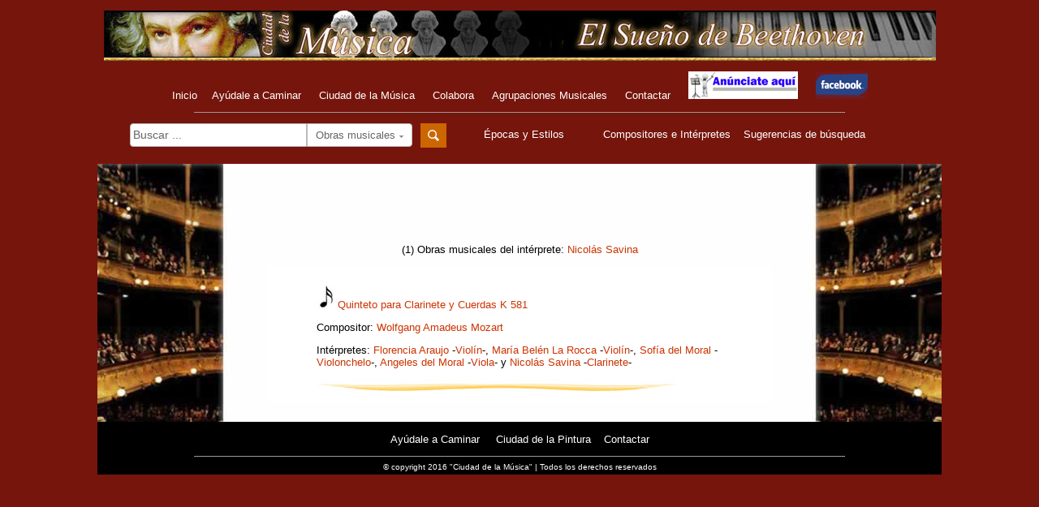

--- FILE ---
content_type: text/html
request_url: http://ciudadmusica.org/SearchEmpresa?Autnum=2250?NoAutor=1?Tbl=1
body_size: 8981
content:
<!DOCTYPE html PUBLIC "-//W3C//DTD XHTML 1.0 Transitional//EN" "http://www.w3.org/TR/xhtml1/DTD/xhtml1-transitional.dtd">
<html xmlns="http://www.w3.org/1999/xhtml" lang="es-ES" xml:lang="es-ES"><!-- #BeginTemplate "/Templates/Cabecera publicidad y pie.dwt" --><!-- DW6 -->
<head>
<meta http-equiv="Content-Type" content="text/html; charset=utf-8" />
<!-- #BeginEditable "doctitle" --> 
<title>Clasificaci&oacute;n cronol&oacute;gica y por estilos</title>
<!-- #EndEditable --> 
<meta http-equiv="Content-Language" content="es" />
<meta http-equiv="Expires" content="0" />
<meta http-equiv="Last-Modified" content="0" />
<meta http-equiv="Cache-Control" content="no-cache, must-revalidate" />
<meta http-equiv="Pragma" content="no-cache" />
<meta name="description" content="Miles de obras musicales clasificadas. Espacio creado por la Asociación Ayúdale a Caminar para la integración laboral de personas con discapacidad." />
<meta name="keywords" content="música clásica músico compositor classic music" />
<link href="CSS/nuevas.css" rel="stylesheet" type="text/css" />
<link href="CSS/Base.css" rel="stylesheet" type="text/css" />
<link href="CSS/modalPopLite.css" rel="stylesheet" type="text/css" />
<script type="text/javascript" src="JS/jquery-1.7.1.min.js"></script>
<script type="text/javascript" src="JS/modalPopLite.js"></script>
<script type="text/javascript" src="JS/principal.js"></script>
<script type="text/javascript">
//<![CDATA[
  var _gaq = _gaq || [];
  _gaq.push(['_setAccount', 'UA-32424641-1']);
  _gaq.push(['_trackPageview']);

  (function() {
    var ga = document.createElement('script'); ga.type = 'text/javascript'; ga.async = true;
    ga.src = ('https:' == document.location.protocol ? 'https://ssl' : 'http://www') + '.google-analytics.com/ga.js';
    var s = document.getElementsByTagName('script')[0]; s.parentNode.insertBefore(ga, s);
  })();
//]]>
</script>
</head>
<body>
<div class="contenedor">
<div class="cabecera">
<p><a href="/Beethoven.shtm#contenidoid"><img src="img/banner.jpg" alt="Página principal" width="1025" height="62" border="0"/></a></p>
<p><a href="/Inicio.shtm#contenidoid" class="inlinecabecera">Inicio</a>&nbsp;&nbsp;&nbsp;<a href="/QuienesSomos.shtm#contenidoid" class="inlinecabecera">Ayúdale a Caminar</a>
&nbsp;&nbsp;&nbsp;<a href="/QueEsMusica.shtm#contenidoid" class="inlinecabecera">Ciudad de la Música</a>
&nbsp;&nbsp;&nbsp;<a href="/Colabora.shtm#contenidoid" class="inlinecabecera">Colabora</a>
&nbsp;&nbsp;&nbsp;<a href="/Donaciones.shtm#contenidoid" class="inlinecabecera">Agrupaciones Musicales</a>
&nbsp;&nbsp;&nbsp;<a href="DondeEstamos.shtm" class="inlinecabecera">Contactar</a>
&nbsp;&nbsp;&nbsp;<a href="Anunciate.shtm" class="inlinecabecera"><img src="img/Anunciate.jpeg" width="135" height="34"  /></a>
&nbsp;&nbsp;&nbsp;<a href="http://www.facebook.com/pages/ciudadmusicaorg/239013119479803" class="inlinecabecera"><img src="img/Face.jpg" width="64" height="34" alt="Facebook" /></a>
</p>
<hr width="800" size="1" />
<div id="nav">
  <ul>
<li class="search-container">
<form action="/SearchVariable" class="inline-form" id="search" method="get">
<input type="hidden" name="BGlobal" value="1" />
<input type="hidden" name="Tbl" value="1" />
<label for="searchTerm" class="oculto">Introduzca el texto a buscar</label>
<input name="Descriptor" type="text" class="with-filter" id="searchTerm" value="Buscar ..." size="25" maxlength="60" />
<div class="search-filter"><strong><span>Obras musicales</span></strong>
<ul>
<li><label for="buscaobras"><input type="checkbox" id="buscaobras" name="type" value="Empresa" checked="checked" /><span>Obras musicales</span></label></li>
<li><label for="buscapersonas"><input type="checkbox" id="buscapersonas" name="type" value="Persona" />Compositores/Intérpretes</label></li>
</ul>
</div>
<button type="submit" class="image-button"></button>
</form>
</li>
<li><a href="#contenidoid">&nbsp;&nbsp;&nbsp;&nbsp;&nbsp;&nbsp;&nbsp;Épocas y Estilos&nbsp;&nbsp;&nbsp;&nbsp;&nbsp;&nbsp;&nbsp;&nbsp;</a>
  <div class="dropdown">
<ul>
<li><a href="/SearchActividad?Sectnum=4?SinLimite=1">Edad Media</a></li>
<li><a href="/SearchActividad?Sectnum=5?SinLimite=1">Renacimiento</a></li>
<li><a href="/SearchActividad?Sectnum=6?SinLimite=1">Barroco</a></li>
<li><a href="/SearchActividad?Sectnum=7?SinLimite=1">Clasicismo</a></li>
<li><a href="/SearchActividad?Sectnum=8?SinLimite=1">Romanticismo</a></li>
<li><a href="/SearchActividad?Sectnum=9?SinLimite=1">Nacionalismo</a></li>
<li><a href="/SearchActividad?Sectnum=10?SinLimite=1">Europea contemporánea</a></li>
<li><a href="/SearchActividad?Sectnum=12?SinLimite=1">Española contemporánea</a></li>
<li><a href="/SearchActividad?Sectnum=11?SinLimite=1">Americana</a></li>
<li><a href="/SearchActividad?Sectnum=13?SinLimite=1">Actual</a></li>
<li><a href="/SearchActividad?Sectnum=18?SinLimite=1">Varias épocas y/o estilos</a></li>
</ul>
</div>
</li><li><a href="#contenidoid">Compositores e Intérpretes</a>
<div class="dropdown">
<ul>
<li><a href="/SearchAutor?ApodAut=A?SinLimite=1">Lista de compositores</a></li>
<li><a href="/SearchPersona?Apodo=A?NoAutor=1?SinLimite=1">Lista directores/intérpretes</a></li>
<li><a href="/SearchPersona?Apodo=A?NoAutor=0?SinLimite=1">Lista combinada</a></li>
<li><a href="/ClasificaInterpretes.shtm">Buscar por instrumento</a></li>
</ul>
</div>
</li>
<li><a href="#contenidoid">Sugerencias de búsqueda</a>
<div class="dropdown">
<ul>
<li><a href="/SearchEmpresa?Descriptor=sinfon%C3%ADas+de+Beethoven?Boolean=2?BGlobal=1?Tbl=1">Sinfonías de Beethoven</a></li>
<li><a href="/SearchEmpresa?Descriptor=sonatas+de+Mozart?Boolean=2?BGlobal=1?Tbl=1">Sonatas de Mozart</a></li>
<li><a href="/SearchEmpresa?Descriptor=Bernstein+y+Mahler?Boolean=2?BGlobal=1?Tbl=1">Bernstein y Mahler</a></li>
<li><a href="/SearchEmpresa?Descriptor=Barenboim+y+Beethoven?Boolean=2?BGlobal=1?Tbl=1">Barenboim y Beethoven</a></li>
<li><a href="/SearchEmpresa?Descriptor=piezas+muy+conocidas?Boolean=2?BGlobal=1?Tbl=1">Piezas muy conocidas</a></li>
<li><a href="/SearchEmpresa?Descriptor=himnos+ceremoniales?Boolean=2?BGlobal=1?Tbl=1">Himnos Nacionales</a></li>
<li><a href="/SearchEmpresa?Descriptor=pel%C3%ADculas?Boolean=2?BGlobal=1?Tbl=1">Música de películas</a></li>
<li><a href="/SearchEmpresa?Descriptor=Zarzuelas?Boolean=2?BGlobal=1?Tbl=1">Zarzuelas</a></li>
</ul>
</div>
</li>
</ul>
</div>
</div>
<div class="contenido" id="contenidoid">
<div align="center">
<script type="text/javascript"><!--
google_ad_client = "ca-pub-4219840218439616";
/* 468x60, creado 9/03/10 */
google_ad_slot = "3836799589";
google_ad_width = 468;
google_ad_height = 60;
//-->
</script>
<script type="text/javascript"
src="http://pagead2.googlesyndication.com/pagead/show_ads.js">
</script>
</div>
  <!-- #BeginEditable "Cuerpo" -->
<script type="text/javascript">
function jumpObrasCM(empresa){ 
		var usar_iframeAPI = ((navigator.userAgent.match(/iPhone/i)) || (navigator.userAgent.match(/iPad/i)) || (navigator.userAgent.match(/iPod/i)));
	  if ( usar_iframeAPI )
		{
		  document.location.href="/BU04?Empnum="+empresa+"?SinLimite=1?l=ip"; 
		}
		else
		{
		  document.location.href="/BU04?Empnum="+empresa+"?SinLimite=1"; 
		}
} 
</script>
<p>(1) Obras musicales del intérprete: <a href="/SearchEmpresa?Autnum=2250?NoAutor=1?Tbl=2">Nicolás Savina</a></p>
<div id="divlistadeobras">

<p><img src="img/indicadordeobra.jpg" width="22" height="29" alt="Nombre de la obra" />
<a href="javascript:jumpObrasCM('3.018')">Quinteto para Clarinete y Cuerdas K 581</a></p>
<p></p>
<p>Compositor: <a href="/SearchEmpresa?Autnum=82?NoAutor=0?Tbl=1">Wolfgang Amadeus Mozart</a></p>
<p>Intérpretes: <a href="/SearchEmpresa?Autnum=2085?NoAutor=1?Tbl=1">Florencia Araujo</a> -<a href="/SearchPersona?NoAutor=1?ClasifAut=4">Violín</a>-, <a href="/SearchEmpresa?Autnum=2084?NoAutor=1?Tbl=1">María Belén La Rocca</a> -<a href="/SearchPersona?NoAutor=1?ClasifAut=4">Violín</a>-, <a href="/SearchEmpresa?Autnum=2249?NoAutor=1?Tbl=1">Sofía del Moral</a> -<a href="/SearchPersona?NoAutor=1?ClasifAut=5">Violonchelo</a>-, <a href="/SearchEmpresa?Autnum=2248?NoAutor=1?Tbl=1">Angeles del Moral</a> -<a href="/SearchPersona?NoAutor=1?ClasifAut=23">Viola</a>- y <a href="/SearchEmpresa?Autnum=2250?NoAutor=1?Tbl=1">Nicolás Savina</a> -<a href="/SearchPersona?NoAutor=1?ClasifAut=30">Clarinete</a>-</p>
<img src="img/separadorobras.jpg" width="442" height="18" alt="Separador de obras" />

</div>
  <!-- #EndEditable -->
</div>
<div class="pie">
<p><a target="_blank" href="http://www.ayudaleacaminar.org" class="inline">Ayúdale a Caminar</a>
&nbsp;&nbsp;&nbsp;&nbsp;<a target="_blank" href="http://www.ciudadpintura.com" class="inline">Ciudad de la Pintura</a>&nbsp;&nbsp;&nbsp;&nbsp;<a href="DondeEstamos.shtm" class="inline">Contactar</a> </p>
<hr width="800" size="1" />
<span class="textopie">© copyright 2016 "Ciudad de la Música" | Todos los derechos reservados</span>
</div>
</div>
</body>
<!-- #EndTemplate --></html>


--- FILE ---
content_type: text/html; charset=utf-8
request_url: https://www.google.com/recaptcha/api2/aframe
body_size: 266
content:
<!DOCTYPE HTML><html><head><meta http-equiv="content-type" content="text/html; charset=UTF-8"></head><body><script nonce="23jx_mnGqeatOB0iyvY8Mw">/** Anti-fraud and anti-abuse applications only. See google.com/recaptcha */ try{var clients={'sodar':'https://pagead2.googlesyndication.com/pagead/sodar?'};window.addEventListener("message",function(a){try{if(a.source===window.parent){var b=JSON.parse(a.data);var c=clients[b['id']];if(c){var d=document.createElement('img');d.src=c+b['params']+'&rc='+(localStorage.getItem("rc::a")?sessionStorage.getItem("rc::b"):"");window.document.body.appendChild(d);sessionStorage.setItem("rc::e",parseInt(sessionStorage.getItem("rc::e")||0)+1);localStorage.setItem("rc::h",'1770071994963');}}}catch(b){}});window.parent.postMessage("_grecaptcha_ready", "*");}catch(b){}</script></body></html>

--- FILE ---
content_type: text/css
request_url: http://ciudadmusica.org/CSS/nuevas.css
body_size: 4013
content:
.contenedor {	background: #76150c;	width: 1040px;	margin: 0 auto; /* el valor automático de los lados, unido a la anchura, centra el diseño */}.cabecera {	padding: 0px 0px 50px 0px;	margin-left: auto;	margin-right: auto;	text-align: center;}.contenido {	padding: 25px 0px;	margin-left: auto;	margin-right: auto;	text-align: center;	background-color: #FFF;	background-image: url(../img/fondocontenido.jpg);	background-repeat: no-repeat;	background-position: left top;}.pie {	background: #000;	padding: 1px 0px 4px 0px;	margin-left: auto;	margin-right: auto;	text-align: center;}.clearfix:after {	content: ".";	display: block;	clear: both;	visibility: hidden;	line-height: 0;	height: 0;} .clearfix {	display: inline-block;}#nav{	min-width: 970px;}#nav ul{	list-style: none;}#nav ul li{	display: inline-block;	float: left;	position: relative;}#nav ul li .dropdown{	background-color: #f2e9cc;	display: none;	position: absolute;	top: 27px;	width: 100%;	text-align: left;	z-index: 100000;}#nav ul li .dropdown ul{	list-style: none;	width: 100%;	padding-bottom: 4px;	padding-top: 2px;}#nav ul li .dropdown ul li{	float: none;	display: block;	left: -30px;}#nav ul li .dropdown li a{	color: #76160c;	padding: 0px 0px;}#nav ul li .dropdown a:hover{	color: #F00;}#nav ul a{	color: #FFF;	display: inline-block;	line-height: 21px;	padding: 3px 8px;}#nav ul li:hover a{	color: #fff;	background-color: #000;}#nav ul li:hover div{	display: block;}#nav ul li:hover div a{	background: transparent;}#nav .search-container{	display: inline-block;	float: left;	position: relative;}.inline-form input,.inline-form select,.inline-form textarea,.inline-form button{	border: 0;	float:left;	margin-right: 10px;}.image-button{	width: 32px;	background:  #C60 url(../img/botones.png) no-repeat 7px -697px;	background-clip: padding-box;	height: 30px;	min-width: 10px;}.image-button:hover,.image-button:focus{	background: #634b30 url('../img/botones.png') 7px -697px no-repeat;}.image-button:active{	background: #705536 url('../img/botones.png') 7px -696px no-repeat;}#search input.with-filter{	font-size: 14px;	line-height: 17px;	font-weight: normal;	background: #FFF;	border: 1px solid #BBB;	color: #666;	margin: 0;	outline: 0;	padding: 5px 3px;	position: relative;	border-radius: 4px 0px 0px 4px;	/*khtml-border-radius: 4px 0px 0px 4px;	o-border-radius: 4px 0px 0px 4px;	webkit-border-radius: 4px 0px 0px 4px; */	}#search .search-filter{	float: left;	margin-right: 10px;}#search .search-filter strong{	background: #FFF;	font-size: 13px;	line-height: 15px;	font-weight: normal;	border: 1px solid #BBB;	color: #666;	margin: 0;	outline: 0;	padding: 6px 10px 6px 10px;	position: relative;	cursor: pointer;	display: inline-block;	border-radius: 0 4px 4px 0;	/* khtml-border-radius: 0 4px 4px 0;	o-border-radius: 0 4px 4px 0;	webkit-border-radius: 0 4px 4px 0; */}#search .search-filter strong span{	background: url('../img/iconodesplegar.png') 100% 8px no-repeat;	display: block;	padding-right: 10px;}#search .search-filter:hover strong span{	background: url('../img/iconodesplegar.png') 100% -15px no-repeat;}#search .search-filter ul{	background: #FFF;	border: 1px solid #BBB;	color: #666;	display: none;	position: absolute;	list-style: none;	min-width: 130px;	padding: 0px;	right: 52px;	top: 29px;	width: auto;	z-index: 100000;}#search .search-filter:hover ul{	display: block;}#search .search-filter ul li{	display: block;	float: none;}#search .search-filter ul input{	display: none;}#search .search-filter ul label{	color: #666;	display: block;	padding: 5px 10px;}#search .search-filter ul label.active{	background-color: #DDD;	color: #000;}#search .search-filter ul label:hover{	color: #000;	cursor: pointer;}.oculto{	display: none;}#popup-wrapper{	width: 721px;	height: 328px;}

--- FILE ---
content_type: text/css
request_url: http://ciudadmusica.org/CSS/modalPopLite.css
body_size: 3285
content:
.modalPopLite-mask{  position:fixed;  z-index:9994;  background-color:#000;  display:none;  top:0px;  left:0px;  width:100%;}.modalPopLite-wrapper{	position: fixed;	z-index: 9995;	/*display:none;*/    /*left:-10000px;*/	-webkit-border-radius: .5em;	-moz-border-radius: .5em;	border-radius: .5em;	-webkit-box-shadow: 0 0px 25px rgba(0,0,0,.9);	-moz-box-shadow: 0 0px 25px rgba(0,0,0,.9);	box-shadow: 5px 5px 10px rgba(0, 0, 0, 0.4);	border: 5px solid #000000;    }/* popup */.popBox-holder {     display:none;     position: absolute;     left: 0px;     top: 0px;     width:100%;     height:100%;     text-align:center;     z-index: 999;     background-color:#000;     filter:alpha(opacity=40);     opacity:0.5;     }.popBox-container {     display:none;     background-color: #fff;     border:4px solid #000;     padding:10px;     text-align:center;     z-index: 1000;     	-webkit-border-radius: .5em; 	-moz-border-radius: .5em;	border-radius: .5em;	-webkit-box-shadow: 0 1px 2px rgba(0,0,0,.2);	-moz-box-shadow: 0 1px 2px rgba(0,0,0,.2);	box-shadow: 0 1px 2px rgba(0,0,0,.2);}.popBox-container .done-button{    margin-top:10px;}.popBox-container .button {	display: inline-block;	zoom: 1; /* zoom and *display = ie7 hack for display:inline-block */	*display: inline;	vertical-align: baseline;	margin: 0 2px;	outline: none;	cursor: pointer;	text-align: center;	text-decoration: none;	font: 14px/100% Arial, Helvetica, sans-serif;	padding: .5em 2em .55em;	text-shadow: 0 1px 1px rgba(0,0,0,.3);	-webkit-border-radius: .5em; 	-moz-border-radius: .5em;	border-radius: .5em;	-webkit-box-shadow: 0 1px 2px rgba(0,0,0,.2);	-moz-box-shadow: 0 1px 2px rgba(0,0,0,.2);	box-shadow: 0 1px 2px rgba(0,0,0,.2);}.popBox-container .button:hover {	text-decoration: none;}.popBox-container .button:active {	position: relative;	top: 1px;}.popBox-container .small {	font-size: 11px;	padding: .2em 1em .275em;}.popBox-container .blue {	color: #d9eef7;	border: solid 1px #0076a3;	background: #0095cd;	background: -webkit-gradient(linear, left top, left bottom, from(#00adee), to(#0078a5));	background: -moz-linear-gradient(top,  #00adee,  #0078a5);	filter:  progid:DXImageTransform.Microsoft.gradient(startColorstr='#00adee', endColorstr='#0078a5');}.popBox-container .blue:hover {	background: #007ead;	background: -webkit-gradient(linear, left top, left bottom, from(#0095cc), to(#00678e));	background: -moz-linear-gradient(top,  #0095cc,  #00678e);	filter:  progid:DXImageTransform.Microsoft.gradient(startColorstr='#0095cc', endColorstr='#00678e');}.popBox-container .blue:active {	color: #80bed6;	background: -webkit-gradient(linear, left top, left bottom, from(#0078a5), to(#00adee));	background: -moz-linear-gradient(top,  #0078a5,  #00adee);	filter:  progid:DXImageTransform.Microsoft.gradient(startColorstr='#0078a5', endColorstr='#00adee');}.popBox-ajax-progress{     position: fixed;	 left: 0px;	 top: 0px;	 width:100%;	 height:100%;	 text-align:center;	 z-index: 99999;	 background-color:#000;	 filter:alpha(opacity=40);	 opacity:0.5;	 background-image: url('ajax-loader.gif');	 background-repeat:no-repeat;	 background-position:center center;}/* end popup */

--- FILE ---
content_type: application/x-javascript
request_url: http://ciudadmusica.org/JS/modalPopLite.js
body_size: 5311
content:
/*
* jQuery modalPopLite
* Copyright (c) 2012 Simon Hibbard
* 
* Permission is hereby granted, free of charge, to any person
* obtaining a copy of this software and associated documentation
* files (the "Software"), to deal in the Software without
* restriction, including without limitation the rights to use,
* copy, modify, merge, publish, distribute, sublicense, and/or sell
* copies of the Software, and to permit persons to whom the
* Software is furnished to do so, subject to the following
* conditions:

* The above copyright notice and this permission notice shall be
* included in all copies or substantial portions of the Software.
* 
* THE SOFTWARE IS PROVIDED "AS IS", WITHOUT WARRANTY OF ANY KIND,
* EXPRESS OR IMPLIED, INCLUDING BUT NOT LIMITED TO THE WARRANTIES
* OF MERCHANTABILITY, FITNESS FOR A PARTICULAR PURPOSE AND
* NONINFRINGEMENT. IN NO EVENT SHALL THE AUTHORS OR COPYRIGHT
* HOLDERS BE LIABLE FOR ANY CLAIM, DAMAGES OR OTHER LIABILITY,
* WHETHER IN AN ACTION OF CONTRACT, TORT OR OTHERWISE, ARISING
* FROM, OUT OF OR IN CONNECTION WITH THE SOFTWARE OR THE USE OR
* OTHER DEALINGS IN THE SOFTWARE. 
*/

/*
* Version: V1.3.1
* Release: 19-07-2012
* Based on jQuery 1.7.2
*/

(function ($) {
    var popID = 0;
    $.fn.modalPopLite = function (options) {
        var options = $.extend({}, { openButton: "modalPopLite-open-btn", closeButton: "modalPopLite-close-btn", isModal: false, callBack: null }, options);

        return this.each(function () {
            popID++;
            var thisPopID = popID;
            var isOpen = false;

            obj = $(this);
            triggerObj = options.openButton;
            closeObj = options.closeButton;
            isReallyModel = options.isModal;

            //alert("winH: " + winH + "top: " + top + "objH: " + objH);
            obj.before('<div id="modalPopLite-mask' + thisPopID + '" style="width:100%" class="modalPopLite-mask" />');
            obj.wrap('<div id="modalPopLite-wrapper' + thisPopID + '" style="left: -10000px;" class="modalPopLite-wrapper" />');
            obj.addClass('modalPopLite-child-' + thisPopID);

            $(triggerObj).live("click", function (e) {
                e.preventDefault();
                var winW = $(window).width();
                var winH = $(window).height();
                var objW = $('.modalPopLite-child-' + thisPopID).outerWidth();
                var objH = $('.modalPopLite-child-' + thisPopID).outerHeight();
                var left = (winW / 2) - (objW / 2);
                var top = (winH / 2) - (objH / 2);

                $('#modalPopLite-mask' + thisPopID).css('height', winH + "px");
                $('#modalPopLite-mask' + thisPopID).fadeTo('slow', 0.6);
                //$('#modalPopLite-wrapper' + thisPopID).hide();
                $('#modalPopLite-wrapper' + thisPopID).css({ 'left': left + "px", 'top': top });
                $('#modalPopLite-wrapper' + thisPopID).fadeIn('slow');
                isOpen = true;
            });

            $(closeObj).live("click", function (e) {
                e.preventDefault();
                $('#modalPopLite-mask' + thisPopID).hide();
                //$('#modalPopLite-wrapper' + thisPopID).hide();
                $('#modalPopLite-wrapper' + thisPopID).css('left', "-10000px");
                isOpen = false;
                if (options.callBack != null) {
                    options.callBack.call(this);
                }
            });

            //if mask is clicked
            if (!isReallyModel) {
                $('#modalPopLite-mask' + thisPopID).click(function (e) {
                    e.preventDefault();
                    $(this).hide();
                    //$('#modalPopLite-wrapper' + thisPopID).hide();
                    $('#modalPopLite-wrapper' + thisPopID).css('left', "-10000px");
                    isOpen = false;
                    if (options.callBack != null) {
                        options.callBack.call(this);
                    }
                });
            }
            $(window).resize(function () {
                if (isOpen) {
                    var winW = $(window).width();
                    var winH = $(window).height();
                    var objW = $('.modalPopLite-child-' + thisPopID).outerWidth();
                    var objH = $('.modalPopLite-child-' + thisPopID).outerHeight();
                    var left = (winW / 2) - (objW / 2);
                    var top = (winH / 2) - (objH / 2);
                    $('#modalPopLite-wrapper' + thisPopID).css({ 'left': left + "px", 'top': top });
                }
            });
        });

    };

    $.fn.modalPopLite.Close = function (id) {
        $('#modalPopLite-mask' + id).hide();
        //$('#modalPopLite-wrapper' + id).hide();
        $('#modalPopLite-wrapper' + thisPopID).css('left', "-10000px");
        if (options.callBack != null) {
            options.callBack.call(this);
        }
    };

    $.fn.modalPopLite.ShowProgress = function () {
        $('<div class="popBox-ajax-progress"></div>').appendTo("body")
    };

    $.fn.modalPopLite.HideProgress = function () {
        $('.popBox-ajax-progress').remove();
    };

})(jQuery);


--- FILE ---
content_type: application/x-javascript
request_url: http://ciudadmusica.org/JS/principal.js
body_size: 3585
content:
$(document).ready(function()	{	  var Mibusqueda = function()	  {		var a, b, c, d;	  		a = function(a) {			// $(a).removeClass("no-js")		};	  		b = function(a) {			a.value = this.searchTerm === this.defaultText ? "" : this.searchTerm;			a.select();		};				c = function(a) {			a.value = "" === this.searchTerm ? this.defaultText : this.searchTerm;			a.blur();		};				d = function() {			return this.searchTerm !== this.defaultText ? !0 : !1		};	  				return {				loadSearchFromDom: function(b) {												return {														performLoad: a,														className: b.className												}											  },				loadSearchInputFromDom: function(a) {												return {													performSelect: b,													performBlur: c,													isReadyForSubmit: d,													searchTerm: a.value,													defaultText: "Buscar ..."												}											  },				loadSearchDropdownFromDom: void 0			}	  }();	  	  Mibusqueda.loadSearchFromDom($("#search .search-filter")).performLoad($("#search"));	  	  $("#search input[name=Descriptor]").focus(function() {		  Mibusqueda.loadSearchInputFromDom(this).performSelect(this)	  });	  	  $("#search input[name=Descriptor]").blur(function() {		  Mibusqueda.loadSearchInputFromDom(this).performBlur(this)	  });	  	  $("#search").submit(function() {		  var a = $(this).find("input[name=Descriptor]");		  if (Mibusqueda.loadSearchInputFromDom(a.get(0)).isReadyForSubmit(a))			  return this.submit(), !0;		 		  a.focus();		  return !1	  });	  	  $("#search strong").click(function() {		  var a = $(this).next();		  a.toggle();	  });	  	  $("#search .search-filter ul").mouseleave(function() {		  $(this).is(":visible") && $("#search strong").click()	  });	  	  $("#search .search-filter label").click(function() {		  $("input[checked]", $(this).parent().parent()).removeAttr("checked");		  $("input", $(this)).attr("checked", "checked");		  $("#search strong span").text($(this).text());		  $("#search strong").click();		  $(this).parent().parent().find(".active").removeClass("active");		  $(this).addClass("active");		  return !1	  });	  	  	  $(".dropdown a").click(function() {		  var txtbuscar = $("#search input[name=Descriptor]").get(0);		  if ( txtbuscar.value != "Buscar ..." )		  		txtbuscar.value = "Buscar ...";	  });	  	  // A partir de aqui no es de la búsqueda//	  $(".tablaPersonas tr:not(:first-child) td:not(:last-child)").click(function(evento) {	  $(".tablaPersonas tbody tr td").click(function(evento) {		var mienlace = $(this).children("a");		if( mienlace.attr("href") != null)			{			 evento.preventDefault();			 document.location = mienlace.attr("href");			}	  });	  //	  $(".tablaObras tr:not(:first-child) td:not(:first-child)").click(function(evento) {	  $(".tablaObras tbody tr td").click(function(evento) {		var mienlace = $(this).children("a");		if( mienlace.attr("href") != null)			{			 evento.preventDefault();			 document.location = mienlace.attr("href");			}	  });	  	  $(".tablaComposInterp tr td, .tablaNavPag tr td, .tablaNavAlfabetica tr td").click(function(evento) {		var mienlace = $(this).children("a");		if( mienlace.attr("href") != null)			{			 evento.preventDefault();			 document.location = mienlace.attr("href");			}	  });	  	  	  // -----------  	  // $('#popup-wrapper').modalPopLite({ openButton: '#muestracolabora', closeButton: '#cierracolabora', isModal: true });	  // $('#popup-wrapper').removeClass("oculto");	  // $('#muestracolabora').trigger('click');	  	  	});